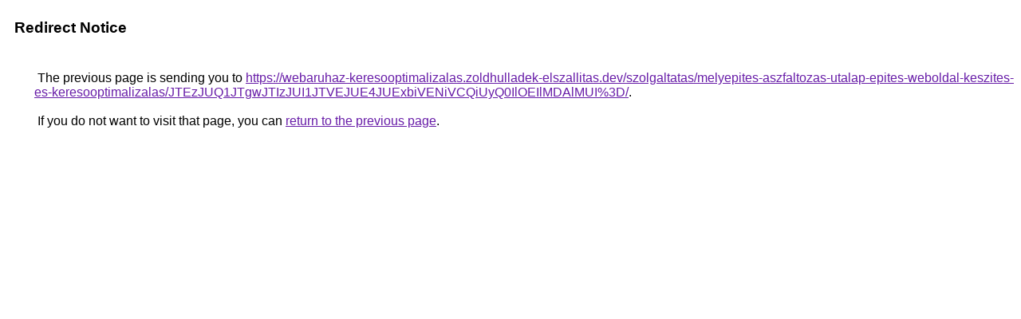

--- FILE ---
content_type: text/html; charset=UTF-8
request_url: https://images.google.com.sv/url?q=https%3A%2F%2Fwebaruhaz-keresooptimalizalas.zoldhulladek-elszallitas.dev%2Fszolgaltatas%2Fmelyepites-aszfaltozas-utalap-epites-weboldal-keszites-es-keresooptimalizalas%2FJTEzJUQ1JTgwJTIzJUI1JTVEJUE4JUExbiVENiVCQiUyQ0IlOEIlMDAlMUI%253D%2F
body_size: 471
content:
<html lang="en"><head><meta http-equiv="Content-Type" content="text/html; charset=UTF-8"><title>Redirect Notice</title><style>body,div,a{font-family:Roboto,Arial,sans-serif}body{background-color:var(--xhUGwc);margin-top:3px}div{color:var(--YLNNHc)}a:link{color:#681da8}a:visited{color:#681da8}a:active{color:#ea4335}div.mymGo{border-top:1px solid var(--gS5jXb);border-bottom:1px solid var(--gS5jXb);background:var(--aYn2S);margin-top:1em;width:100%}div.aXgaGb{padding:0.5em 0;margin-left:10px}div.fTk7vd{margin-left:35px;margin-top:35px}</style></head><body><div class="mymGo"><div class="aXgaGb"><font style="font-size:larger"><b>Redirect Notice</b></font></div></div><div class="fTk7vd">&nbsp;The previous page is sending you to <a href="https://webaruhaz-keresooptimalizalas.zoldhulladek-elszallitas.dev/szolgaltatas/melyepites-aszfaltozas-utalap-epites-weboldal-keszites-es-keresooptimalizalas/JTEzJUQ1JTgwJTIzJUI1JTVEJUE4JUExbiVENiVCQiUyQ0IlOEIlMDAlMUI%3D/">https://webaruhaz-keresooptimalizalas.zoldhulladek-elszallitas.dev/szolgaltatas/melyepites-aszfaltozas-utalap-epites-weboldal-keszites-es-keresooptimalizalas/JTEzJUQ1JTgwJTIzJUI1JTVEJUE4JUExbiVENiVCQiUyQ0IlOEIlMDAlMUI%3D/</a>.<br><br>&nbsp;If you do not want to visit that page, you can <a href="#" id="tsuid_OiNnaefxIv3X5NoP0Z3GwQ4_1">return to the previous page</a>.<script nonce="NZIPc_671gqcf3TaLDNhXQ">(function(){var id='tsuid_OiNnaefxIv3X5NoP0Z3GwQ4_1';(function(){document.getElementById(id).onclick=function(){window.history.back();return!1};}).call(this);})();(function(){var id='tsuid_OiNnaefxIv3X5NoP0Z3GwQ4_1';var ct='originlink';var oi='unauthorizedredirect';(function(){document.getElementById(id).onmousedown=function(){var b=document&&document.referrer,a="encodeURIComponent"in window?encodeURIComponent:escape,c="";b&&(c=a(b));(new Image).src="/url?sa=T&url="+c+"&oi="+a(oi)+"&ct="+a(ct);return!1};}).call(this);})();</script><br><br><br></div></body></html>